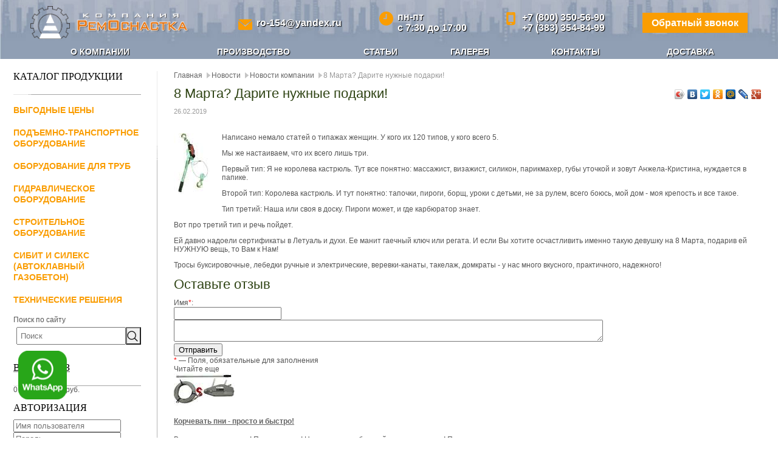

--- FILE ---
content_type: text/html; charset=utf-8
request_url: https://remosnastka.ru/news/novosti-kompanii/8-marta-darite-nuzhnye-podarki.html
body_size: 7561
content:
<!DOCTYPE html>
<html lang="ru">
	<head>
		
<link rel="stylesheet" href="https://remosnastka.ru/cache/css/27ec7b1e59fd794f99384091f32a0392.css" type="text/css" media="screen" title="prettyPhoto main stylesheet" charset="utf-8">
<meta name="robots" content="all">
<link rel="alternate" type="application/rss+xml" title="RSS" href="https://remosnastka.ru/news/rss/"><title>8 Марта? Дарите нужные подарки!</title>
<meta charset="utf-8">
<meta content="Russian" name="language">
<meta content="DIAFAN.CMS http://www.diafan.ru/" name="author">
<meta http-equiv="Content-Type" content="text/html; charset=utf-8">

<meta name="description" content="8 Марта? Дарите нужные подарки! дамам подарки лебедки домкраты"/>
<meta name="keywords" content="8 Марта? Дарите нужные подарки! тросы для машин, домкраты"/>
		<meta name="MobileOptimized" content="360">
		<meta name="viewport" content="width=device-width, initial-scale=1.0, maximum-scale=1.0, user-scalable=0">
        <link rel="apple-touch-icon" sizes="180x180" href="/apple-touch-icon.png">
        <link rel="icon" type="image/png" sizes="32x32" href="/favicon-32x32.png">
        <link rel="icon" type="image/png" sizes="16x16" href="/favicon-16x16.png">
        <link rel="manifest" href="/site.webmanifest">
        <link rel="mask-icon" href="/safari-pinned-tab.svg" color="#5bbad5">
        <meta name="msapplication-TileColor" content="#00aba9">
        <meta name="theme-color" content="#ffffff">
		<link rel="stylesheet" href="https://cdn.jsdelivr.net/gh/fancyapps/fancybox@3.5.7/dist/jquery.fancybox.min.css" />
		<link href="https://remosnastka.ru/cache/css/ae5c14db61067215b98e09e30048bd27.css" rel="stylesheet" type="text/css">
	</head>
<body>
	
			<header class="header">
				<div class="header__container">
					<div class="header__top">
						<div class="header__logo__new"><a href="https://remosnastka.ru/" title=""><img src="https://remosnastka.ru/custom/custom02_02_2017_12_47/img/header__logo__new.png" alt=""></a></div>
						<a href="mailto:ro-154@yandex.ru" class="header__link header__link--mail">ro-154@yandex.ru</a>
						<div class="header__link header__link--time">пн-пт<br/> с 7:30 до 17:00</div>
						<div class="header__phone">
							<a href="tel:+78003505690" class="header__link header__link--phone">+7 (800) 350-56-90</a>
							<a href="tel:+73833548499" class="header__link">+7 (383) 354-84-99</a>
						</div>
						<a data-fancybox="" data-src="#call" href="javascript:;" class="btn header__btn">Обратный звонок</a>
					</div>
					<nav class="header__nav"><ul><li><a href="https://remosnastka.ru/o-kompanii.html">О компании</a></li><li><a href="https://remosnastka.ru/oborudovanie/stropy.html">Производство</a></li><li><a href="https://remosnastka.ru/stati.html">Статьи</a></li><li><a href="https://remosnastka.ru/galereya-rabot.html">Галерея</a></li><li><a href="https://remosnastka.ru/kontakty.html">Контакты</a></li><li><a href="https://remosnastka.ru/dostavka.html">Доставка</a></li></ul></nav>
				</div>
			</header>
		<!--
			<header class="header">
				<div class="header__container">
					<div class="header__content">
						<div class="header__logo"><a href="https://remosnastka.ru/" title=""><img src="https://remosnastka.ru/custom/custom02_02_2017_12_47/img/header__logo.png" alt=""></a></div>
						<nav class="header__nav"><ul><li><a href="https://remosnastka.ru/o-kompanii.html">О компании</a></li><li><a href="https://remosnastka.ru/oborudovanie/stropy.html">Производство</a></li><li><a href="https://remosnastka.ru/stati.html">Статьи</a></li><li><a href="https://remosnastka.ru/galereya-rabot.html">Галерея</a></li><li><a href="https://remosnastka.ru/kontakty.html">Контакты</a></li><li><a href="https://remosnastka.ru/dostavka.html">Доставка</a></li></ul></nav>
					</div>
					<div class="header__contacts">
						<p><a href="tel:83833548499" class="header__contact header__contact_strong">(383) 354-84-99</a></p>
<p><a href="tel:83833513702" class="header__contact header__contact">(383) 351-37-02</a></p>
<p><a href="tel:83833513690" class="header__contact header__contact">(383) 351-36-90</a></p> <p>г.Новосибирск<br/>ул. Планировочная, 18/1, оф.417</p>
<p>бесплатно по РФ <a href="tel:88002008152" class="header__contact header__contact">8-800-350-56-90</a></p>
					</div>
				</div>
			</header>
-->


	<!--<div class="header wrapper">
			<div class="logo"><a href="https://remosnastka.ru/" title="Главная страница">Главная страница</a></div>
			<div class="maillink"><p><span style="background-color: #808080; color: #ff9900;" mce-data-marked="1"> <span style="background-color: #808080; color: #ff9900;" mce-data-marked="1">ro-154@yandex.ru</span></span></p></div>
			<div class="rels"><div class="icq"><p><span class="city-header-phone">г. Москва</span> <span class="header-phone">(800) 350-56-90</span></p>
</div></div>
			<div class="phone"><p><a href="tel:83833548499" class="header__contact header__contact_strong">(383) 354-84-99</a></p>
<p><a href="tel:83833513702" class="header__contact header__contact">(383) 351-37-02</a></p>
<p><a href="tel:83833513690" class="header__contact header__contact">(383) 351-36-90</a></p> <p>г.Новосибирск<br/>ул. Планировочная, 18/1, оф.417</p>
<p>бесплатно по РФ <a href="tel:88002008152" class="header__contact header__contact">8-800-350-56-90</a></p></div>
			<div class="menu"><a class="toggleMenu" href="#">Меню</a><ul class="lvl1 nav"><li><a href="https://remosnastka.ru/o-kompanii.html">О компании</a></li> <li class="firstlevel"><a href="https://remosnastka.ru/oborudovanie/stropy.html">Производство</a><ul><li class="menu_item_2 menu_active_child"><a href="https://remosnastka.ru/oborudovanie/krany-mostovye/konsolnye.html">Краны консольные</a></li><li class="menu_item_2 menu_active_child"><a href="https://remosnastka.ru/oborudovanie/podyomnoe-transportnoe-pto-gruzovoe/krany-mostovye/kran-balki-opornye.html">Кран-балки опорные</a></li><li class="menu_item_2 menu_active_child"><a href="https://remosnastka.ru/oborudovanie/krany-mostovye/kran-balki-podvesnye.html">Кран-балки подвесные</a></li></ul></li><li><a href="https://remosnastka.ru/stati.html">Статьи</a></li><li><a href="https://remosnastka.ru/galereya-rabot.html">Галерея</a></li><li><a href="https://remosnastka.ru/kontakty.html">Контакты</a></li><li><a href="https://remosnastka.ru/dostavka.html">Доставка</a></li></ul></div>
		</div>-->
	<div class="top">	
		<div class="content wrapper">
			<table cellpadding="0" cellspacing="0" width="100%"><tr>
				<td class="col_left sidebar">
					<div class="left_side">
						<div class="h3 title__manu__left">Каталог продукции</div>
						
						<div class="block _pmenu _borders left__menu__block"><ul class="menu"><li><a href="https://remosnastka.ru/">Выгодные цены</a></li><li><a href="https://remosnastka.ru/oborudovanie/podyomnoe-transportnoe-pto-gruzovoe.html">Подъемно-транспортное оборудование</a></li><li><a href="https://remosnastka.ru/oborudovanie/dlya-trub.html">Оборудование для труб</a></li><li><a href="https://remosnastka.ru/oborudovanie/gidravlicheskoe.html">Гидравлическое оборудование</a></li><li><a href="https://remosnastka.ru/oborudovanie/stroitelnoe.html">Строительное оборудование</a></li><li><a href="https://remosnastka.ru/oborudovanie/sibit.html">СИБИТ и СИЛЕКС (автоклавный газобетон)</a></li><li><a href="https://remosnastka.ru/oborudovanie/tekhnicheskie-resheniya.html">Технические решения</a></li></ul></div>
						<div class="search__yandex">
							<div>Поиск по сайту</div>
							<div class="yasearch__block_form__search_line">
	<form action="/yasearch.html/" class="header-search search_form yasearch__block_form" method="GET">
		<div class="search__wrap">
			<input type="text" class="input-group-field yasearch__block_form__query_field" name="q" placeholder="Поиск" autocomplete="off">
			<button type="submit" class="yasearch__block_form__submit"><svg viewBox="0 0 512 512" enable-background="new 0 0 512 512" width="512px" height="512px">
					<path d="M495,466.2L377.2,348.4c29.2-35.6,46.8-81.2,46.8-130.9C424,103.5,331.5,11,217.5,11C103.4,11,11,103.5,11,217.5   S103.4,424,217.5,424c49.7,0,95.2-17.5,130.8-46.7L466.1,495c8,8,20.9,8,28.9,0C503,487.1,503,474.1,495,466.2z M217.5,382.9   C126.2,382.9,52,308.7,52,217.5S126.2,52,217.5,52C308.7,52,383,126.3,383,217.5S308.7,382.9,217.5,382.9z"></path>
				</svg></button>
		</div>
		<div class="yasearch__block_form__phrase_options"></div>
	</form>
</div>





						</div>
						<div class="basket__block__page">
							<br/><a href="https://remosnastka.ru/shop/cart.html?537896"><div class="h3">ВАШ ЗАКАЗ</div></a><div class="cart_block block _pmenu _borders"><span id="show_cart" class="js_show_cart">0 товаров на 0&nbsp;руб.</span></div><br>
						</div>
						<div class="login__block__page">
							<div class="h3">Авторизация</div><div class="login"><form method="post" action="" class="login ajax">
	<input type="hidden" name="action" value="auth">
	<input type="hidden" name="module" value="registration">
	<input type="hidden" name="form_tag" value="registration_auth">
	
	<div><input type="text" name="name" placeholder="Имя пользователя" autocomplete="off"><div>
	
	<div><input type="password" name="pass" placeholder="Пароль" autocomplete="off"><div>

	<br><input type="submit" value="Войти"><br><div class="errors error" style="display:none"></div></form></div>
						</div>
						<div class="block _pmenu _borders hide__mobile__menu"><ul class="menu"><li><a href="https://remosnastka.ru/oborudovanie/podyomnoe-transportnoe-pto-gruzovoe/skladskaya-tekhnika.html">Складская техника</a></li><li class="active_child"><a href="https://remosnastka.ru/news/novosti-kompanii.html"class="active">Новости компании</a></li><li><a href="https://remosnastka.ru/tekh-informatsiya.html">Тех. информация</a></li></ul></div>
						<div class="counters"></div>
					</div>
				</td>
				<td class="col_center">
					<div class="right_side index">
						<div class="path" xmlns:v="http://rdf.data-vocabulary.org/#"><span typeof="v:Breadcrumb"><a href="https://remosnastka.ru/" rel="v:url" property="v:title">Главная</a></span><span typeof="v:Breadcrumb"><a href="https://remosnastka.ru/news.html" rel="v:url" property="v:title">Новости</a></span><span typeof="v:Breadcrumb"><a href="https://remosnastka.ru/news/novosti-kompanii.html" rel="v:url" property="v:title">Новости компании</a></span><h1>8 Марта? Дарите нужные подарки!</h1></div>
						
							<script type="text/javascript" src="//yandex.st/share/share.js" charset="utf-8"></script>
							<div class="yashare-auto-init" data-yashareL10n="ru" data-yashareType="icon" data-yashareQuickServices="yaru,vkontakte,facebook,twitter,odnoklassniki,moimir,lj,friendfeed,moikrug,gplus" style="float:right;margin:10px 0 0 0;"></div>
						
						<h2>8 Марта? Дарите нужные подарки!</h2>
						
						<div class="news news_id"><div class="news_date">26.02.2019</div><div class="news_all_img"><a href="https://remosnastka.ru/userfiles/news/large_news/5267_8-marta-darite-nuzhnye-podar.jpg" rel="prettyPhoto[gallery81news]"><img src="/userfiles/news/medium/5267_8-marta-darite-nuzhnye-podar.jpg" width="59" height="100" alt="дарите даме лебедку" title="купить лебедку"></a></div><div class="news_text"><p>Написано немало статей о типажах женщин. У кого их 120 типов, у кого всего 5.</p>
<p>Мы же настаиваем, что их всего лишь три.&nbsp;</p>
<p>Первый тип: Я не королева кастрюль. Тут все понятно: массажист, визажист, силикон, парикмахер, губы уточкой и зовут Анжела-Кристина, нуждается в папике.</p>
<p>Второй тип: Королева кастрюль. И тут понятно: тапочки, пироги, борщ, уроки с детьми, не за рулем, всего боюсь, мой дом - моя крепость и все такое.</p>
<p>Тип третий: Наша или своя в доску. Пироги может, и где карбюратор знает.</p>
<p>Вот про третий тип и речь пойдет.</p>
<p>Ей давно надоели сертификаты в Летуаль и духи. Ее манит гаечный ключ или регата. И если Вы хотите осчастливить именно такую девушку на 8 Марта, подарив ей НУЖНУЮ вещь, то Вам к Нам!</p>
<p>Тросы буксировочные, лебедки ручные и электрические, веревки-канаты, такелаж, домкраты - у нас много вкусного, практичного, надежного!</p>
<p></p></div><div class="comments" style="display:none"><h2>Комментарии</h2></div>
<form method="POST" action="" id="comments" class="ajax" enctype="multipart/form-data">
<input type="hidden" name="module" value="comments">
<input type="hidden" name="action" value="add">
<input type="hidden" name="form_tag" value="comments0">
<input type="hidden" name="parent_id" value="0">
<input type="hidden" name="element_id" value="81">
<input type="hidden" name="module_name" value="news">
<input type="hidden" name="element_type" value="element">
<input type="hidden" name="tmpcode" value="ef8446f35513a8d6aa2308357a268a7e"><h2>Оставьте отзыв</h2><div class="comments_form_param1"><div class="infofield">Имя<span style="color:red;">*</span>:</div>
				<input type="text" name="p1" value=""></div><div class="errors error_p1" style="display:none"></div><textarea name="comment" class="inptextarea"></textarea><div class="errors error" style="display:none"></div><br><div style="display:none"><input name="custom_email" value="1" type="checkbox" ></div><input type="submit" value="Отправить" class="button solid"><div class="required_field"><span style="color:red;">*</span> — Поля, обязательные для заполнения</div></form><div class="block_header">Читайте еще</div><div class="news_block_rel"><div class="news block"><div class="news_img"><a href="https://remosnastka.ru/news/novosti-kompanii/korchevat-pni---prosto-i-bystro.html"><img src="/userfiles/news/medium/4057_korchevat-pni---prosto-i-bys.jpg" width="100" height="53" alt="корчевать пни с помощью МТМ" title="купить МТМ дешево" class="block-row-img"></a> </div><div class="block-text"><h4><a href="https://remosnastka.ru/news/novosti-kompanii/korchevat-pni---prosto-i-bystro.html" class="black">Корчевать пни - просто и быстро!</a></h4><div class="news_anons"><p>Вам достался участок! Поздравляем! Начинаем его обустройство с расчистки! Первым делом - нужно выкорчевать пни.</p></div><div class="news_date date">19.02.2018</div></div></div><div class="news block"><div class="news_img"><a href="https://remosnastka.ru/news/novosti-kompanii/postupil-v-prodazhu-analog-stareyshey-lebedki-utm-.html"><img src="/userfiles/news/medium/4041_postupil-v-prodazhu-analog-s.jpg" width="83" height="100" alt="лебедка ЛЧ-1" title="лебедка ручная ЛЧ-1" class="block-row-img"></a> </div><div class="block-text"><h4><a href="https://remosnastka.ru/news/novosti-kompanii/postupil-v-prodazhu-analog-stareyshey-lebedki-utm-.html" class="black">Поступил в продажу аналог старейшей лебедки УТМ-0,8</a></h4><div class="news_anons"><p>Давно уже нет в производстве лебедки УТМ-0,8, столь любимой многими монтажниками и строителями.</p></div><div class="news_date date">14.02.2018</div></div></div><div class="news block"><div class="news_img"><a href="https://remosnastka.ru/news/novosti-kompanii/telezhka-dlya-perevozki-lebedki.html"><img src="/userfiles/news/medium/4040_telezhka-dlya-perevozki-lebe.png" width="100" height="86" alt="тележка для лебедки" title="купить тележку для лебедки ТЛ-1Т" class="block-row-img"></a> </div><div class="block-text"><h4><a href="https://remosnastka.ru/news/novosti-kompanii/telezhka-dlya-perevozki-lebedki.html" class="black">Тележка для перевозки лебедки!</a></h4><div class="news_anons"><p>На производстве и в строительстве часто нужны ручные лебедки с большой длиной каната. Как правило, эти лебедки не являются маневренными&nbsp; и имеют большой собственный вес. А если Вам нужно регулярно перемещать ее с места на место, то это создает определенные неудобства.</p></div><div class="news_date date">13.02.2018</div></div></div></div><div class="previous_next_links"><div class="previous_link"><a href="https://remosnastka.ru/news/novosti-kompanii/tseny-na-sibit-s-04-marta-2019-goda.html">&larr; Цены на сибит с 04 марта 2019 года</a></div><div class="next_link"><a href="https://remosnastka.ru/news/novosti-kompanii/professionalnaya-seriya-r-tech-nadezhnost-i-dolgiy.html">Профессиональная серия R-Tech. Надежность и долгий срок службы &rarr;</a></div></div><div class="show_all"><a href="https://remosnastka.ru/news/novosti-kompanii.html">Вернуться к списку</a></div></div>

					</div>
				</td>
			</tr></table>
		</div>
	</div>
	
	
	<div class="footer">
		<div class="footer-inner">
			<div class="copy"><h3>&copy; ООО Компания &laquo;Ремоснастка&raquo;</h3></div>
			<div class="foot-menu">
				<ul class="menu"><ul><li><a href="https://remosnastka.ru/o-kompanii.html">О компании</a></li><li><a href="https://remosnastka.ru/oborudovanie/stropy.html">Производство</a></li><li><a href="https://remosnastka.ru/stati.html">Статьи</a></li><li><a href="https://remosnastka.ru/galereya-rabot.html">Галерея</a></li><li><a href="https://remosnastka.ru/kontakty.html">Контакты</a></li><li><a href="https://remosnastka.ru/dostavka.html">Доставка</a></li></ul></ul>
			</div>
			<div class="foot-menu-second">
				<ul class="menu"><ul><li><a href="https://remosnastka.ru/oborudovanie/podyomnoe-transportnoe-pto-gruzovoe.html">Подъемно-транспортное оборудование</a></li><li><a href="https://remosnastka.ru/oborudovanie/stroitelnoe.html">Строительное оборудование</a></li><li><a href="https://remosnastka.ru/oborudovanie/gidravlicheskoe.html">Гидравлика</a></li></ul></ul>
			</div>
			<br class="clear" />
			<div class="filialy"><table style="background-color: #bfbabd; width: 100%;" border="0" cellpadding="5">
<tbody>
<tr>
<td style="text-align: left;"><strong>Главный офис:</strong></td>
<td style="text-align: left;"><strong>Филиал в Москве:</strong></td>
</tr>
<tr>
<td style="text-align: left;" valign="top">630032, г. <strong>Новосибирск</strong>, ул. Планировочная, 18/1, оф. 417<br>E-Mail:&nbsp;ro-154@yandex.ru<br>Тел. (383) 354-84-99, 351-37-02, 351-36-90</td>
<td style="text-align: left;" valign="top">115408, г. <strong>Москва</strong>, ул. Алма-Атинская 8 корп. 1 оф. 300<br>Тел/факс: (800) 350-56-90 (бесплатно по России)</td>
</tr>
</tbody>
</table></div>
			<div class="d-copy"></div>
		</div>
	</div>

	<div class="widget__icons">
		<a href="https://wa.me/79529348594" target="_blank"> <img src="/custom/custom02_02_2017_12_47/images/wa.png" width="80" height="80" alt="РемОснастка - whatsapp" title="РемОснастка - whatsapp"> </a>
	</div>

	<a href="#" class="btn-top" title="Наверх"></a>
	
	<div id="call" class="feedback_form modal"><h3 class="modal__title">Перезвоните мне</h3><form method="POST" enctype="multipart/form-data" action="" class="form ajax">
	<input type="hidden" name="module" value="feedback">
	<input type="hidden" name="action" value="add">
	<input type="hidden" name="form_tag" value="feedback604f4ac455ab171f0dd0677b37b8cd75">
	<input type="hidden" name="site_id" value="69">
	<input type="hidden" name="tmpcode" value="65658fde58ab3c2b6e5132a39fae7cb9">
					<input type="text" name="p11" value="" class="form__input" placeholder="Ваше имя*" required>
					<input type="tel" name="p12" value="" class="form__input" placeholder="Ваш телефон*" required><input name="p13" id="feedback_p13" value="1" type="checkbox" class="form__checkbox"><label for="feedback_p13" class="form__label">Я не робот*</label><div style="display:none"><input name="custom_email" value="1" type="checkbox" > Я не робот</div><button type="submit" class="btn form__btn">Отправить</button></form><div class="errors error" style="display:none"></div></div>
	
	
<!--[if lt IE 9]><script src="//yandex.st/jquery/1.10.2/jquery.min.js"></script><![endif]-->
<!--[if gte IE 9]><!-->
<script type="text/javascript" src="//yandex.st/jquery/2.0.3/jquery.min.js" charset="UTF-8"><</script><!--<![endif]-->

<script type="text/javascript" src="//yandex.st/jquery/form/3.14/jquery.form.min.js" charset="UTF-8"></script>
<script type="text/javascript" src="//yandex.st/jquery-ui/1.10.3/jquery-ui.min.js" charset="UTF-8"></script>
<script type="text/javascript" src="https://remosnastka.ru/js/timepicker.js" charset="UTF-8"></script>
<script type="text/javascript" src="https://remosnastka.ru/js/jquery.scrollTo.min.js" charset="UTF-8"></script>
<script type="text/javascript" src="https://remosnastka.ru/js/jquery.maskedinput.js" charset="UTF-8"></script>
<script type="text/javascript"  src="https://remosnastka.ru/js/jquery.touchSwipe.min.js" charset="UTF-8"></script>
<script src="https://remosnastka.ru/cache/js/954b9e25a4582f9c6c417a70d129d856.js"></script><script type="text/javascript" src="https://remosnastka.ru/cache/js/043a8a4c23b28738d8b900ed399a6d07.js" charset="UTF-8"></script>
	<script asyncsrc="https://remosnastka.ru/cache/js/0846bf50b9025e3daea4724b86beed1f.js" type="text/javascript" charset="UTF-8"></script>
		<script type="text/javascript" asyncsrc="https://remosnastka.ru/cache/js/6bb2466e7d63f2f28f649d0d37000275.js"></script>
		<script type="text/javascript" asyncsrc="https://remosnastka.ru/cache/js/31985755eec98bb8b8009afe81da149a.js"></script>
		<script type="text/javascript" asyncsrc="https://remosnastka.ru/cache/js/6f3a0662840c7b2ac45c939be7fc95c3.js"></script>
	<script asyncsrc="https://remosnastka.ru/js/main.js" type="text/javascript"></script>
	<script asyncsrc="https://remosnastka.ru/custom/custom02_02_2017_12_47/js/menudrop.js" type="text/javascript"></script>
	<script src="https://cdn.jsdelivr.net/gh/fancyapps/fancybox@3.5.7/dist/jquery.fancybox.min.js" async></script>
	

<script async>

  var _gaq = _gaq || [];
  _gaq.push(['_setAccount', 'UA-24468782-9']);
  _gaq.push(['_trackPageview']);

  (function() {
    var ga = document.createElement('script'); ga.type = 'text/javascript'; ga.async = true;
    ga.src = ('https:' == document.location.protocol ? 'https://ssl' : 'http://www') + '.google-analytics.com/ga.js';
    var s = document.getElementsByTagName('script')[0]; s.parentNode.insertBefore(ga, s);
  })();

</script>

<script async>
(function (d, w, c) {
    (w[c] = w[c] || []).push(function() {
        try {
            w.yaCounter18814186 = new Ya.Metrika({id:18814186,
                    webvisor:true,
                    clickmap:true,
                    trackLinks:true,
                    accurateTrackBounce:true});
        } catch(e) { }
    });

    var n = d.getElementsByTagName("script")[0],
        s = d.createElement("script"),
        f = function () { n.parentNode.insertBefore(s, n); };
    s.type = "text/javascript";
    s.async = true;
    s.src = (d.location.protocol == "https:" ? "https:" : "http:") + "//mc.yandex.ru/metrika/watch.js";

    if (w.opera == "[object Opera]") {
        d.addEventListener("DOMContentLoaded", f, false);
    } else { f(); }
})(document, window, "yandex_metrika_callbacks");
</script>
<noscript><div><img src="//mc.yandex.ru/watch/18814186" style="position:absolute; left:-9999px;" alt="" /></div></noscript>



<!--
<script async>
(function(){ var widget_id = '44103';
var s = document.createElement('script'); s.type = 'text/javascript'; s.async = true; s.src = '//code.jivosite.com/script/widget/'+widget_id; var ss = document.getElementsByTagName('script')[0]; ss.parentNode.insertBefore(s, ss);})();</script>
-->
<script src="//code-ya.jivosite.com/widget/sALGDjGAY4" async></script>

</body>
</html>


--- FILE ---
content_type: text/css
request_url: https://remosnastka.ru/cache/css/ae5c14db61067215b98e09e30048bd27.css
body_size: 10372
content:
@import url("/custom/custom02_02_2017_12_47/css/fonts/font.css") ;
.diafan_errors{border:1px solid #c05f5f;padding:7px 7px 7px 30px;color:#c05f5f;background:url("/adm/img/error.gif") no-repeat 8px 10px #f7eded;margin:0 8% 10px;width:80%}.diafan_errors td.calls{cursor:pointer}.diafan_errors td.calls div{padding:10px 15px;display:none}.diafan_errors td.file{vertical-align:top;white-space:nowrap}.diafan_errors table{width:100%}.diafan_errors table tr:hover{background-color:#f0e6e6}.diafan_div_error_overlay{position:absolute;z-index:8;background:#ccc;opacity:0.8;top:0;left:0;width:100%;height:100%}.diafan_div_error{position:absolute;width:70%;z-index:9;border:1px solid #ccc;background:#fff;border-radius:5px 5px 5px 5px;box-shadow:1px 1px 3px rgba(0, 0, 0, 0.17);padding:5px 5px 5px 8px;top:0;left:0}.ui-helper-hidden{display:none}.ui-helper-hidden-accessible{position:absolute !important;clip:rect(1px 1px 1px 1px);clip:rect(1px,1px,1px,1px)}.ui-helper-reset{margin:0;padding:0;border:0;outline:0;line-height:1.3;text-decoration:none;font-size:100%;list-style:none}.ui-helper-clearfix:before,.ui-helper-clearfix:after{content:"";display:table}.ui-helper-clearfix:after{clear:both}.ui-helper-clearfix{zoom:1}.ui-helper-zfix{width:100%;height:100%;top:0;left:0;position:absolute;opacity:0;filter:Alpha(Opacity=0)}.ui-state-disabled{cursor:default !important}.ui-icon{display:block;text-indent:-99999px;overflow:hidden;background-repeat:no-repeat}.ui-widget-overlay{position:absolute;top:0;left:0;width:100%;height:100%}.ui-widget{font-family:Trebuchet MS,Verdana,sans-serif;font-size:13px}.ui-widget .ui-widget{font-size:1em}.ui-widget input,.ui-widget select,.ui-widget textarea,.ui-widget button{font-family:Trebuchet MS,Verdana,sans-serif;font-size:1em}.ui-widget-content{border:0px solid #aaaaaa;color:#222222}#ui-timepicker-div-filed_created .ui-widget-content{border:1px solid #aaaaaa}.ui_tpicker_hour div,.ui_tpicker_minute div{border:1px solid #aaaaaa}.ui-widget-content a{color:#222222}.ui-widget-header{border-bottom:1px solid #a7a7a7;background:#ffffff url("/css/custom-theme/images/ui-bg_flat_75_ffffff_40x100.png") 50% 50% repeat-x;color:#424242;font-weight:bold}.ui-widget-header a{color:#424242}.ui-state-default,.ui-widget-content .ui-state-default,.ui-widget-header .ui-state-default{border:1px solid #d5d5d5 !important;background:#ececec url("/css/custom-theme/images/ui-bg_inset-hard_75_ececec_1x100.png") 50% 50% repeat-x;font-weight:normal;color:#24288d}.ui-state-default a,.ui-state-default a:link,.ui-state-default a:visited{color:#24288d;text-decoration:none}.ui-state-hover,.ui-widget-content .ui-state-hover,.ui-widget-header .ui-state-hover,.ui-state-focus,.ui-widget-content .ui-state-focus,.ui-widget-header .ui-state-focus{border:1px solid #d5d5d5;background:#ececec url("/css/custom-theme/images/ui-bg_inset-hard_75_ececec_1x100.png") 50% 50% repeat-x;font-weight:normal;color:#24288d}.ui-state-hover a,.ui-state-hover a:hover{color:#24288d;text-decoration:none}.ui-state-active,.ui-widget-content .ui-state-active,.ui-widget-header .ui-state-active{border:1px solid #a7a7a7;background:#dedede url("/css/custom-theme/images/ui-bg_inset-hard_65_dedede_1x100.png") 50% 50% repeat-x;font-weight:normal;color:#424242}.ui-state-active a,.ui-state-active a:link,.ui-state-active a:visited{color:#424242;text-decoration:none}.ui-widget :active{outline:none}.ui-state-highlight,.ui-widget-content .ui-state-highlight,.ui-widget-header .ui-state-highlight{border:1px solid #5da333;background:#edf4e8 url("/css/custom-theme/images/ui-bg_flat_55_edf4e8_40x100.png") 50% 50% repeat-x;color:#5da333}.ui-state-highlight a,.ui-widget-content .ui-state-highlight a,.ui-widget-header .ui-state-highlight a{color:#5da333}.ui-state-error,.ui-widget-content .ui-state-error,.ui-widget-header .ui-state-error{border:1px solid #c05f5f;background:#f7eded url("/css/custom-theme/images/ui-bg_flat_95_f7eded_40x100.png") 50% 50% repeat-x;color:#c05f5f}.ui-state-error a,.ui-widget-content .ui-state-error a,.ui-widget-header .ui-state-error a{color:#c05f5f}.ui-state-error-text,.ui-widget-content .ui-state-error-text,.ui-widget-header .ui-state-error-text{color:#c05f5f}.ui-priority-primary,.ui-widget-content .ui-priority-primary,.ui-widget-header .ui-priority-primary{font-weight:bold}.ui-priority-secondary,.ui-widget-content .ui-priority-secondary,.ui-widget-header .ui-priority-secondary{opacity:.7;filter:Alpha(Opacity=70);font-weight:normal}.ui-state-disabled,.ui-widget-content .ui-state-disabled,.ui-widget-header .ui-state-disabled{opacity:.35;filter:Alpha(Opacity=35);background-image:none}.ui-icon{width:16px;height:16px;background-image:url("/css/custom-theme/images/ui-icons_222222_256x240.png")}.ui-widget-content .ui-icon{background-image:url("/css/custom-theme/images/ui-icons_222222_256x240.png")}.ui-widget-header .ui-icon{background-image:url("/css/custom-theme/images/ui-icons_222222_256x240.png")}.ui-state-default .ui-icon{background-image:url("/css/custom-theme/images/ui-icons_888888_256x240.png")}.ui-state-hover .ui-icon,.ui-state-focus .ui-icon{background-image:url("/css/custom-theme/images/ui-icons_454545_256x240.png")}.ui-state-active .ui-icon{background-image:url("/css/custom-theme/images/ui-icons_454545_256x240.png")}.ui-state-highlight .ui-icon{background-image:url("/css/custom-theme/images/ui-icons_5da333_256x240.png")}.ui-state-error .ui-icon,.ui-state-error-text .ui-icon{background-image:url("/css/custom-theme/images/ui-icons_c05f5f_256x240.png")}.ui-icon-carat-1-n{background-position:0 0}.ui-icon-carat-1-ne{background-position:-16px 0}.ui-icon-carat-1-e{background-position:-32px 0}.ui-icon-carat-1-se{background-position:-48px 0}.ui-icon-carat-1-s{background-position:-64px 0}.ui-icon-carat-1-sw{background-position:-80px 0}.ui-icon-carat-1-w{background-position:-96px 0}.ui-icon-carat-1-nw{background-position:-112px 0}.ui-icon-carat-2-n-s{background-position:-128px 0}.ui-icon-carat-2-e-w{background-position:-144px 0}.ui-icon-triangle-1-n{background-position:0 -16px}.ui-icon-triangle-1-ne{background-position:-16px -16px}.ui-icon-triangle-1-e{background-position:-32px -16px}.ui-icon-triangle-1-se{background-position:-48px -16px}.ui-icon-triangle-1-s{background-position:-64px -16px}.ui-icon-triangle-1-sw{background-position:-80px -16px}.ui-icon-triangle-1-w{background-position:-96px -16px}.ui-icon-triangle-1-nw{background-position:-112px -16px}.ui-icon-triangle-2-n-s{background-position:-128px -16px}.ui-icon-triangle-2-e-w{background-position:-144px -16px}.ui-icon-arrow-1-n{background-position:0 -32px}.ui-icon-arrow-1-ne{background-position:-16px -32px}.ui-icon-arrow-1-e{background-position:-32px -32px}.ui-icon-arrow-1-se{background-position:-48px -32px}.ui-icon-arrow-1-s{background-position:-64px -32px}.ui-icon-arrow-1-sw{background-position:-80px -32px}.ui-icon-arrow-1-w{background-position:-96px -32px}.ui-icon-arrow-1-nw{background-position:-112px -32px}.ui-icon-arrow-2-n-s{background-position:-128px -32px}.ui-icon-arrow-2-ne-sw{background-position:-144px -32px}.ui-icon-arrow-2-e-w{background-position:-160px -32px}.ui-icon-arrow-2-se-nw{background-position:-176px -32px}.ui-icon-arrowstop-1-n{background-position:-192px -32px}.ui-icon-arrowstop-1-e{background-position:-208px -32px}.ui-icon-arrowstop-1-s{background-position:-224px -32px}.ui-icon-arrowstop-1-w{background-position:-240px -32px}.ui-icon-arrowthick-1-n{background-position:0 -48px}.ui-icon-arrowthick-1-ne{background-position:-16px -48px}.ui-icon-arrowthick-1-e{background-position:-32px -48px}.ui-icon-arrowthick-1-se{background-position:-48px -48px}.ui-icon-arrowthick-1-s{background-position:-64px -48px}.ui-icon-arrowthick-1-sw{background-position:-80px -48px}.ui-icon-arrowthick-1-w{background-position:-96px -48px}.ui-icon-arrowthick-1-nw{background-position:-112px -48px}.ui-icon-arrowthick-2-n-s{background-position:-128px -48px}.ui-icon-arrowthick-2-ne-sw{background-position:-144px -48px}.ui-icon-arrowthick-2-e-w{background-position:-160px -48px}.ui-icon-arrowthick-2-se-nw{background-position:-176px -48px}.ui-icon-arrowthickstop-1-n{background-position:-192px -48px}.ui-icon-arrowthickstop-1-e{background-position:-208px -48px}.ui-icon-arrowthickstop-1-s{background-position:-224px -48px}.ui-icon-arrowthickstop-1-w{background-position:-240px -48px}.ui-icon-arrowreturnthick-1-w{background-position:0 -64px}.ui-icon-arrowreturnthick-1-n{background-position:-16px -64px}.ui-icon-arrowreturnthick-1-e{background-position:-32px -64px}.ui-icon-arrowreturnthick-1-s{background-position:-48px -64px}.ui-icon-arrowreturn-1-w{background-position:-64px -64px}.ui-icon-arrowreturn-1-n{background-position:-80px -64px}.ui-icon-arrowreturn-1-e{background-position:-96px -64px}.ui-icon-arrowreturn-1-s{background-position:-112px -64px}.ui-icon-arrowrefresh-1-w{background-position:-128px -64px}.ui-icon-arrowrefresh-1-n{background-position:-144px -64px}.ui-icon-arrowrefresh-1-e{background-position:-160px -64px}.ui-icon-arrowrefresh-1-s{background-position:-176px -64px}.ui-icon-arrow-4{background-position:0 -80px}.ui-icon-arrow-4-diag{background-position:-16px -80px}.ui-icon-extlink{background-position:-32px -80px}.ui-icon-newwin{background-position:-48px -80px}.ui-icon-refresh{background-position:-64px -80px}.ui-icon-shuffle{background-position:-80px -80px}.ui-icon-transfer-e-w{background-position:-96px -80px}.ui-icon-transferthick-e-w{background-position:-112px -80px}.ui-icon-folder-collapsed{background-position:0 -96px}.ui-icon-folder-open{background-position:-16px -96px}.ui-icon-document{background-position:-32px -96px}.ui-icon-document-b{background-position:-48px -96px}.ui-icon-note{background-position:-64px -96px}.ui-icon-mail-closed{background-position:-80px -96px}.ui-icon-mail-open{background-position:-96px -96px}.ui-icon-suitcase{background-position:-112px -96px}.ui-icon-comment{background-position:-128px -96px}.ui-icon-person{background-position:-144px -96px}.ui-icon-print{background-position:-160px -96px}.ui-icon-trash{background-position:-176px -96px}.ui-icon-locked{background-position:-192px -96px}.ui-icon-unlocked{background-position:-208px -96px}.ui-icon-bookmark{background-position:-224px -96px}.ui-icon-tag{background-position:-240px -96px}.ui-icon-home{background-position:0 -112px}.ui-icon-flag{background-position:-16px -112px}.ui-icon-calendar{background-position:-32px -112px}.ui-icon-cart{background-position:-48px -112px}.ui-icon-pencil{background-position:-64px -112px}.ui-icon-clock{background-position:-80px -112px}.ui-icon-disk{background-position:-96px -112px}.ui-icon-calculator{background-position:-112px -112px}.ui-icon-zoomin{background-position:-128px -112px}.ui-icon-zoomout{background-position:-144px -112px}.ui-icon-search{background-position:-160px -112px}.ui-icon-wrench{background-position:-176px -112px}.ui-icon-gear{background-position:-192px -112px}.ui-icon-heart{background-position:-208px -112px}.ui-icon-star{background-position:-224px -112px}.ui-icon-link{background-position:-240px -112px}.ui-icon-cancel{background-position:0 -128px}.ui-icon-plus{background-position:-16px -128px}.ui-icon-plusthick{background-position:-32px -128px}.ui-icon-minus{background-position:-48px -128px}.ui-icon-minusthick{background-position:-64px -128px}.ui-icon-close{background-position:-80px -128px}.ui-icon-closethick{background-position:-96px -128px}.ui-icon-key{background-position:-112px -128px}.ui-icon-lightbulb{background-position:-128px -128px}.ui-icon-scissors{background-position:-144px -128px}.ui-icon-clipboard{background-position:-160px -128px}.ui-icon-copy{background-position:-176px -128px}.ui-icon-contact{background-position:-192px -128px}.ui-icon-image{background-position:-208px -128px}.ui-icon-video{background-position:-224px -128px}.ui-icon-script{background-position:-240px -128px}.ui-icon-alert{background-position:0 -144px}.ui-icon-info{background-position:-16px -144px}.ui-icon-notice{background-position:-32px -144px}.ui-icon-help{background-position:-48px -144px}.ui-icon-check{background-position:-64px -144px}.ui-icon-bullet{background-position:-80px -144px}.ui-icon-radio-off{background-position:-96px -144px}.ui-icon-radio-on{background-position:-112px -144px}.ui-icon-pin-w{background-position:-128px -144px}.ui-icon-pin-s{background-position:-144px -144px}.ui-icon-play{background-position:0 -160px}.ui-icon-pause{background-position:-16px -160px}.ui-icon-seek-next{background-position:-32px -160px}.ui-icon-seek-prev{background-position:-48px -160px}.ui-icon-seek-end{background-position:-64px -160px}.ui-icon-seek-start{background-position:-80px -160px}.ui-icon-seek-first{background-position:-80px -160px}.ui-icon-stop{background-position:-96px -160px}.ui-icon-eject{background-position:-112px -160px}.ui-icon-volume-off{background-position:-128px -160px}.ui-icon-volume-on{background-position:-144px -160px}.ui-icon-power{background-position:0 -176px}.ui-icon-signal-diag{background-position:-16px -176px}.ui-icon-signal{background-position:-32px -176px}.ui-icon-battery-0{background-position:-48px -176px}.ui-icon-battery-1{background-position:-64px -176px}.ui-icon-battery-2{background-position:-80px -176px}.ui-icon-battery-3{background-position:-96px -176px}.ui-icon-circle-plus{background-position:0 -192px}.ui-icon-circle-minus{background-position:-16px -192px}.ui-icon-circle-close{background-position:-32px -192px}.ui-icon-circle-triangle-e{background-position:-48px -192px}.ui-icon-circle-triangle-s{background-position:-64px -192px}.ui-icon-circle-triangle-w{background-position:-80px -192px}.ui-icon-circle-triangle-n{background-position:-96px -192px}.ui-icon-circle-arrow-e{background-position:-112px -192px}.ui-icon-circle-arrow-s{background-position:-128px -192px}.ui-icon-circle-arrow-w{background-position:-144px -192px}.ui-icon-circle-arrow-n{background-position:-160px -192px}.ui-icon-circle-zoomin{background-position:-176px -192px}.ui-icon-circle-zoomout{background-position:-192px -192px}.ui-icon-circle-check{background-position:-208px -192px}.ui-icon-circlesmall-plus{background-position:0 -208px}.ui-icon-circlesmall-minus{background-position:-16px -208px}.ui-icon-circlesmall-close{background-position:-32px -208px}.ui-icon-squaresmall-plus{background-position:-48px -208px}.ui-icon-squaresmall-minus{background-position:-64px -208px}.ui-icon-squaresmall-close{background-position:-80px -208px}.ui-icon-grip-dotted-vertical{background-position:0 -224px}.ui-icon-grip-dotted-horizontal{background-position:-16px -224px}.ui-icon-grip-solid-vertical{background-position:-32px -224px}.ui-icon-grip-solid-horizontal{background-position:-48px -224px}.ui-icon-gripsmall-diagonal-se{background-position:-64px -224px}.ui-icon-grip-diagonal-se{background-position:-80px -224px}.ui-corner-all,.ui-corner-top,.ui-corner-left,.ui-corner-tl{-moz-border-radius-topleft:0px;-webkit-border-top-left-radius:0px;-khtml-border-top-left-radius:0px;border-top-left-radius:0px}.ui-corner-all,.ui-corner-top,.ui-corner-right,.ui-corner-tr{-moz-border-radius-topright:0px;-webkit-border-top-right-radius:0px;-khtml-border-top-right-radius:0px;border-top-right-radius:0px}.ui-corner-all,.ui-corner-bottom,.ui-corner-left,.ui-corner-bl{-moz-border-radius-bottomleft:0px;-webkit-border-bottom-left-radius:0px;-khtml-border-bottom-left-radius:0px;border-bottom-left-radius:0px}.ui-corner-all,.ui-corner-bottom,.ui-corner-right,.ui-corner-br{-moz-border-radius-bottomright:0px;-webkit-border-bottom-right-radius:0px;-khtml-border-bottom-right-radius:0px;border-bottom-right-radius:0px}.ui-widget-overlay{background:#aaaaaa url("/css/custom-theme/images/ui-bg_flat_0_aaaaaa_40x100.png") 50% 50% repeat-x;opacity:.30;filter:Alpha(Opacity=30)}.ui-widget-shadow{margin:-8px 0 0 -8px;padding:8px;background:#aaaaaa url("/css/custom-theme/images/ui-bg_flat_0_aaaaaa_40x100.png") 50% 50% repeat-x;opacity:.30;filter:Alpha(Opacity=30);-moz-border-radius:8px;-khtml-border-radius:8px;-webkit-border-radius:8px;border-radius:8px}.ui-tabs{position:relative;padding:.2em;zoom:1}.ui-tabs .ui-tabs-nav{margin:0}.ui-tabs .ui-tabs-nav li{list-style:none;float:left;position:relative;top:1px;margin:0px 5px 5px 5px;padding:0;white-space:nowrap}.ui-tabs .ui-tabs-nav li a{float:left;padding:.5em 1em;text-decoration:none}.ui-tabs .ui-tabs-nav li.ui-tabs-selected{margin-bottom:0;padding-bottom:1px}.ui-tabs .ui-tabs-nav li.ui-tabs-selected a,.ui-tabs .ui-tabs-nav li.ui-state-disabled a,.ui-tabs .ui-tabs-nav li.ui-state-processing a{cursor:text}.ui-tabs .ui-tabs-nav li a,.ui-tabs.ui-tabs-collapsible .ui-tabs-nav li.ui-tabs-selected a{cursor:pointer}.ui-tabs .ui-tabs-panel{display:block;border-width:0;padding:1em 1.4em;background:none}.ui-tabs .ui-tabs-hide{display:none !important}.ui-datepicker{width:17em;padding:.2em .2em 0;display:none;border:1px solid #aaaaaa;background:#ffffff url("/css/custom-theme/images/ui-bg_flat_75_ffffff_40x100.png") 50% 50% repeat-x;z-index:3 !important}.ui-datepicker .ui-datepicker-header{position:relative;padding:.2em 0;border:1px solid #aaaaaa}.ui-datepicker .ui-datepicker-prev,.ui-datepicker .ui-datepicker-next{position:absolute;top:2px;width:1.8em;height:1.8em}.ui-datepicker .ui-datepicker-prev-hover,.ui-datepicker .ui-datepicker-next-hover{top:1px}.ui-datepicker .ui-datepicker-prev{left:2px}.ui-datepicker .ui-datepicker-next{right:2px}.ui-datepicker .ui-datepicker-prev-hover{left:1px}.ui-datepicker .ui-datepicker-next-hover{right:1px}.ui-datepicker .ui-datepicker-prev span,.ui-datepicker .ui-datepicker-next span{display:block;position:absolute;left:50%;margin-left:-8px;top:50%;margin-top:-8px}.ui-datepicker .ui-datepicker-title{margin:0 2.3em;line-height:1.8em;text-align:center}.ui-datepicker .ui-datepicker-title select{font-size:1em;margin:1px 0}.ui-datepicker select.ui-datepicker-month-year{width:100%}.ui-datepicker select.ui-datepicker-month,.ui-datepicker select.ui-datepicker-year{width:49%}.ui-datepicker table{width:100%;font-size:.9em;border-collapse:collapse;margin:0 0 .4em}.ui-datepicker th{padding:.7em .3em;text-align:center;font-weight:bold;border:0}.ui-datepicker td{border:0;padding:1px}.ui-datepicker td span,.ui-datepicker td a{display:block;padding:.2em;text-align:right;text-decoration:none}.ui-datepicker .ui-datepicker-buttonpane{background-image:none;margin:.7em 0 0 0;padding:0 .2em;border-left:0;border-right:0;border-bottom:0}.ui-datepicker .ui-datepicker-buttonpane button{float:right;margin:.5em .2em .4em;cursor:pointer;padding:.2em .6em .3em .6em;width:auto;overflow:visible}.ui-datepicker .ui-datepicker-buttonpane button.ui-datepicker-current{float:left}.ui-datepicker.ui-datepicker-multi{width:auto}.ui-datepicker-multi .ui-datepicker-group{float:left}.ui-datepicker-multi .ui-datepicker-group table{width:95%;margin:0 auto .4em}.ui-datepicker-multi-2 .ui-datepicker-group{width:50%}.ui-datepicker-multi-3 .ui-datepicker-group{width:33.3%}.ui-datepicker-multi-4 .ui-datepicker-group{width:25%}.ui-datepicker-multi .ui-datepicker-group-last .ui-datepicker-header{border-left-width:0}.ui-datepicker-multi .ui-datepicker-group-middle .ui-datepicker-header{border-left-width:0}.ui-datepicker-multi .ui-datepicker-buttonpane{clear:left}.ui-datepicker-row-break{clear:both;width:100%;font-size:0em}.ui-datepicker-rtl{direction:rtl}.ui-datepicker-rtl .ui-datepicker-prev{right:2px;left:auto}.ui-datepicker-rtl .ui-datepicker-next{left:2px;right:auto}.ui-datepicker-rtl .ui-datepicker-prev:hover{right:1px;left:auto}.ui-datepicker-rtl .ui-datepicker-next:hover{left:1px;right:auto}.ui-datepicker-rtl .ui-datepicker-buttonpane{clear:right}.ui-datepicker-rtl .ui-datepicker-buttonpane button{float:left}.ui-datepicker-rtl .ui-datepicker-buttonpane button.ui-datepicker-current{float:right}.ui-datepicker-rtl .ui-datepicker-group{float:right}.ui-datepicker-rtl .ui-datepicker-group-last .ui-datepicker-header{border-right-width:0;border-left-width:1px}.ui-datepicker-rtl .ui-datepicker-group-middle .ui-datepicker-header{border-right-width:0;border-left-width:1px}.ui-datepicker-cover{display:none;display:block;position:absolute;z-index:-1;filter:mask();top:-4px;left:-4px;width:200px;height:200px}.ui-timepicker-div .ui-widget-header{margin-bottom:8px}.ui-timepicker-div dl{text-align:left}.ui-timepicker-div dl dt{height:25px;margin-bottom:-25px}.ui-timepicker-div dl dd{margin:0 10px 10px 65px}.ui-timepicker-div td{font-size:90%}.ui-tpicker-grid-label{background:none;border:none;margin:0;padding:0}.ui-slider{position:relative;text-align:left}.ui-slider .ui-slider-handle{position:absolute;z-index:2;width:1.2em;height:1.2em;cursor:default}.ui-slider .ui-slider-range{position:absolute;z-index:1;font-size:.7em;display:block;border:0;background-position:0 0}.ui-slider-horizontal{height:.8em}.ui-slider-horizontal .ui-slider-handle{top:-.3em;margin-left:-.6em}.ui-slider-horizontal .ui-slider-range{top:0;height:100%}.ui-slider-horizontal .ui-slider-range-min{left:0}.ui-slider-horizontal .ui-slider-range-max{right:0}.ui-slider-vertical{width:.8em;height:100px}.ui-slider-vertical .ui-slider-handle{left:-.3em;margin-left:0;margin-bottom:-.6em}.ui-slider-vertical .ui-slider-range{left:0;width:100%}.ui-slider-vertical .ui-slider-range-min{bottom:0}.ui-slider-vertical .ui-slider-range-max{top:0}.ui-tooltip{padding:8px;position:absolute;z-index:9999;max-width:300px;-webkit-box-shadow:0 0 5px #aaa;box-shadow:0 0 5px #aaa;background:#fff}body .ui-tooltip{border-width:2px}html{height:100%}body,td{font-family:Verdana, Arial, Sans-serif;font-size:12px;padding:0}body{color:#555;background:#fff;margin:0;height:100%}table,img{border:0;border-collapse:collapse}form{padding:0;margin:0;border:0}a{color:#666666;text-decoration:underline}a:hover{color:#333}h1{display:inline;font-size:12px;color:#999;margin-top:0;font-weight:normal}h2{font-size:22px;color:#2D4212;margin:10px 0 10px 0;font-weight:normal}h3,.h3{font-weight:normal;margin:0 0 10px;color:#000000;text-transform:uppercase;font-family:Trebuchet MS;font-size:16px}.sidebar h2{font-weight:normal;font-size:16px;color:#FA9D02;text-decoration:none;text-transform:uppercase;font-family:Trebuchet MS}.wrapper{margin:0 auto;padding:0 22px}.top{min-height:100%;min-width:1250px}* html .top{height:100%}.header{background:url("/custom/custom02_02_2017_12_47/images/funcst.jpg") repeat-x scroll center top transparent;color:#FFFFFF;height:185px;margin:0 0 10px;position:relative}.header a{color:#FFFFFF;line-height:135%}.header .logo{background:url("/custom/custom02_02_2017_12_47/images/icons.png") no-repeat scroll 0 -258px transparent;display:block;float:left;height:138px;margin:13px 0 0 18px;text-indent:-9999px;width:208px}.header .logo a{display:block;height:138px;width:208px}.header .rels{background:url("/custom/custom02_02_2017_12_47/images/icons.png") no-repeat scroll 0 0 transparent;float:left;left:50%;margin:0 0 0 -342px;padding:70px 240px 51px 177px;position:absolute}.header .rels .icq p{margin:0}.header .rels .icq a{display:inline-block;margin:0 12px 0 0;padding:0 0 0 5px}.header .rels .icq a img{float:left;margin:0 3px 0 0}.header .phone{background:url("/custom/custom02_02_2017_12_47/images/icons.png") no-repeat scroll -264px -350px transparent;float:right;height:118px;margin:18px 27px 0 0;width:311px;text-align:right;font-family:Arial}.header .phone .big{font-size:35px}.header .phone p{font-size:17px;margin:0;font-weight:bold}.header .phone .adres{font-size:19px;font-weight:bold}.header .maillink{left:39px;position:absolute;top:152px}.header .maillink p{font-size:20px;margin:0}.header .maillink p a{line-height:20px;text-decoration:none}.header .menu{float:left;left:50%;margin:15px 0 0 -352px;min-width:1014px;position:absolute;top:130px;height:52px}.header .top_contacts{float:right;width:130px;margin:25px 0 0 0}.header .top_contacts p{margin:0 0 5px 0}.header .menu ul{padding:0;margin:0;list-style-type:none}.header .menu ul li{float:left;height:40px;margin:0 15px;text-transform:uppercase}.header .menu ul li a{font-size:16px;padding:0 3px 12px;text-decoration:none}.header .menu ul li.active a{border-bottom:7px solid #CCC;color:#ccc}.header .menu ul li a:hover,.header .menu ul li a.hover{border-bottom:7px solid #FF9F00;color:#FF9F00}.header .menu ul li{position:relative}.header .menu ul li ul{left:-99999px;position:absolute;z-index:1000;background:#737373;margin:18px 0 0 0;border-top:1px solid #ffffff}.header .menu > ul > li > ul > li > a{white-space:nowrap}.header .menu ul li.hover ul{left:0}.header .menu ul li ul li{position:relative;float:none;line-height:22px;font-size:11px;margin:9px;height:auto}.header .menu ul li ul li.active a,.header .menu ul li ul li:hover a{border-bottom:2px solid #FF9F00;padding:0 10px 0 10px}.header .menu ul li.active ul li a,.header .menu ul li ul li a{display:block;color:#fff;border-bottom:2px solid #fff;font-size:10px;padding:0 10px 0 10px}.header .menu ul li ul li a:hover{background:#fff;color:#737373;border-radius:0;-moz-border-radius:0;-webkit-border-radius:0;-khtml-border-radius:0}.header .menu ul li ul li ul{background:none repeat scroll 0 0 #676767;border-left:1px solid #FFFFFF;display:block;left:100%;margin:0;top:-5px;display:none}.nav .menu_item_2:hover > ul{display:block !important;left:100% !important;white-space:normal !important}.header .menu ul li.active ul li a:hover{border-bottom-color:#FF9F00}.content{padding-top:0px;padding-bottom:20px}.content table td{vertical-align:top}.sidebar{background:url("/custom/custom02_02_2017_12_47/images/borders.png") no-repeat scroll 236px 0 transparent}.col_left{margin:0 0 0 22px;padding:0 27px 0 0;width:210px;vertical-align:top}.col_center{margin:0 0 0 22px;padding:0 0 0 27px;vertical-align:top}.content .left_side{margin-bottom:20px}.content .right_side{margin-bottom:20px}.content .slider{width:999px;height:246px;margin:-28px 0 20px 0}.content .slider img{display:none}.content .path{font-size:12px;font-family:Geneva,Lucida Sans,Lucida Grande,Lucida Sans Unicode,Verdana,sans-serif}.content .path a{text-decoration:none;padding-right:15px;background:url("/custom/custom02_02_2017_12_47/i/arrow.png") 100% 65% no-repeat}.sidebar ._borders{background:url("/custom/custom02_02_2017_12_47/images/borders.png") no-repeat scroll -13px -3px transparent;margin:10px 0 0;padding:10px 0 0}.content .block-inner{background:url("/custom/custom02_02_2017_12_47/images/borders.png") no-repeat scroll -155px -1530px transparent;margin:0px 0 0;padding:1px 30px 0 0;text-align:justify}.moduletable h3,#bords .title,#article .breadcrumbs,.content .blockproduct h2,#manufacture .componentheading,#sale .componentheading,#zakaziks .componentheading{background:url("/custom/custom02_02_2017_12_47/images/borders.png") no-repeat scroll -3px 41px transparent;margin:0 0 11px;padding:0 0 7px;line-height:135%}.block h3,.content .blockproduct h2,#bords .title,#bords .breadcrumbs,h2.componentheading{color:#666666;text-transform:uppercase}.moduletable h3,.block h3,.componentheading,.content .blockproduct h2,.breadcrumbs{font-family:Trebuchet MS;font-size:26px}.blockproduct a{float:left;margin:0 10px 0px;min-height:180px;max-width:100px;text-align:center;display:block}.content .menu,.content .menu li ul{list-style-type:none;padding:0;margin:0}.content .menu li{margin:15px 0 0;padding:10px 0 0}.content .menu li,.content .menu li a{color:#FA9D02;font-size:14px;text-transform:uppercase;line-height:18px;text-decoration:none}.content .menu > li >a{font-weight:bold}.content .menu ul li,.content .menu ul li ul li{color:#000000}.content .menu li{padding:2px 0 2px 0px}.content .menu ul li{padding:2px 0 2px 15px;margin:4px 0}.content .menu ul li,.content .menu ul li a{font-size:14px;text-transform:none}.content .menu ul li a:hover{text-decoration:underline}.content .menu ul li{font-size:13px;padding:1px 0 3px 15px}.content .menu li ul{position:relative;top:4px}.content .menu li ul.active{display:block}.content .menu ul li ul li,.content .menu ul li ul li a{font-size:11px;line-height:12px}.content .menu ul li a,.content .menu ul li ul li a{color:#333333}.content .menu a{text-decoration:underline;color:#323232}.content .menu a:hover{color:#FA9D02}.content .menu a.sublvl{padding-left:15px;background:url("/custom/custom02_02_2017_12_47/i/plus.gif") 0 50% no-repeat}.content .menu a.sublvl.minus{background:url("/custom/custom02_02_2017_12_47/i/minus.gif") 0 50% no-repeat}.content .caption{font-size:20px;color:#7a7a7a;padding-left:30px;line-height:25px}.content .caption.catalog{background:url("/custom/custom02_02_2017_12_47/i/bg_catalog.gif") 0 0 no-repeat}.content .caption.services{background:url("/custom/custom02_02_2017_12_47/i/bg_uslugi.gif") 0 0 no-repeat}.content .caption.information{background:url("/custom/custom02_02_2017_12_47/i/bg_info.gif") 2px 0 no-repeat}.content .caption.solutions{background:url("/") 0 0 no-repeat}.content .caption.news{background:url("/custom/custom02_02_2017_12_47/i/bg_novosti.gif") 0 0 no-repeat}.content .index .col_left ul{list-style-type:none;margin:15px 0 15px 0;padding:0}.content .index .col_left ul li{margin-bottom:5px;font-family:Geneva,Lucida Sans,Lucida Grande,Lucida Sans Unicode,Verdana,sans-serif}.content .index .col_left ul li a{color:#000}.content .index .col_middle{float:right;width:225px;margin-right:20px}.content .index .col_middle ul{list-style-type:none;margin:15px 0 0 0;padding:0}.content .index .col_middle ul li{float:left;width:110px;text-align:center;margin:0 0 25px 0}.content .index .col_middle ul li a{color:#999;font-size:11px;text-decoration:none}.content .index .col_middle ul li a img{display:block;margin:0 0 5px 10px}.content .index .col_right{float:right;width:225px}.content .index .col_right .infoblock{margin:30px 0 0 0;background:#8BC200 url("/custom/custom02_02_2017_12_47/i/bg_anons.gif") 15px 25px no-repeat;color:#fff;line-height:20px;padding:15px 15px 15px 70px;border-radius:15px;-moz-border-radius:15px;-webkit-border-radius:15px;-khtml-border-radius:15px}.news_block{margin-top:15px;font-family:Geneva,Lucida Sans,Lucida Grande,Lucida Sans Unicode,Verdana,sans-serif}.news_block .news_date{float:left;margin-right:7px;font-size:13px}.news_block .news_name{font-size:13px}.shop_list p{margin-top:2px}.shop_list .shop{width:29%;margin:10px;display:inline-block;vertical-align:top;border:1px solid #cecece;padding:10px}.shop_list .shop_img{text-align:center}.shop_list .shop_img img{max-width:100%;height:140px}.shop_list .shop_name{margin:10px 0}.shop_list .shop_name a{font-size:15px;color:#2D4212;text-decoration:none;font-weight:bold}.shop_list .shop_cat_link{text-align:center;font-size:14px;width:29%;margin:10px;display:inline-block;vertical-align:top;border:1px solid #cecece;padding:10px}.shop_list.main__page .shop_cat_link{width:21%}.shop_list .shop_cat_link img{max-width:100%;height:140px}.shop_list .shop_cat_anons{clear:both}.shop_id .shop_all_img{width:150px;float:left;text-align:right;margin:0 20px 10px 0}.button_order{display:block;margin:25px 0 5px 0;width:200px;height:43px}.footer{font-family:Geneva,Lucida Sans,Lucida Grande,Lucida Sans Unicode,Verdana,Sans;color:#fff}.foot-menu{left:325px;position:absolute;top:0}.foot-menu-second{left:-50px;position:absolute;top:34px}.footer .menu{font-size:12px}.footer .menu ul{padding:0;margin:0;list-style-type:none}.footer .menu ul li{float:left;margin:0 5px 0 10px}.footer .menu ul li a{color:#666666;text-decoration:none}.footer .menu ul li a:hover{text-decoration:underline}.footer .contacts{float:right;width:300px}.footer .copyright{clear:both;border-top:1px solid #fff;padding:20px 0 0 0}.footer td{padding:0 30px 0 0}.filialy{color:#333333;margin:70px 0 0}.ajax.feedback_form input.inptext{width:400px}.ajax.feedback_form textarea.inptext,#comments textarea.inptextarea{width:700px}.files_list .files{float:left;height:160px;overflow:hidden;text-align:center;width:180px}.photo_list .photo{float:left;height:200px;overflow:hidden;text-align:center;width:180px}table.cart td,table.cart th{vertical-align:middle;padding:2px 5px;border:2px solid #cccccc;border-collapse:collapse}.clear{clear:both;height:0px;line-height:0;font-size:0}.footer{background:url("/custom/custom02_02_2017_12_47/images/funcst.jpg") repeat-x scroll 0 -261px #E7E7E7;height:202px;margin:0px 0 0;padding:126px 0 0}.footer .footer-inner{margin:0 61px 0 47px;position:relative}.footer .footer-inner .copy{color:#333333;width:324px;left:0;position:absolute;top:8px}.footer .footer-inner .copy h3{font-family:Trebuchet MS;font-size:20px;margin:0 0 10px;color:#333333;text-transform:none}.footer .footer-inner .copy p{font-size:11px;line-height:120%;text-align:justify}.footer .footer-inner .d-copy{float:right;margin:90px 0 0;text-align:right}.depositphotos{margin:-5px 10px 0 10px}.depositphotos a{font-size:10px;color:#aaa}.depositphotos a:hover{color:#777}.clauses_list{margin-top:40px}.clauses_list .clauses{clear:both}.clauses_list .clauses_img{width:110px;float:left;text-align:right;margin:-5px 0 20px 0;overflow:hidden}.clauses_list .clauses_img img{border:1px solid #bdbeab;background:#fff;padding:3px;border-radius:3px;-moz-border-radius:3px;-webkit-border-radius:3px;-khtml-border-radius:3px}.clauses_list .clauses_date{float:left;margin-left:16px;color:#999;font-size:12px;line-height:18px}.clauses_list .clauses_name{float:left;margin-left:10px}.clauses_list .clauses_anons{margin:0 0 20px 110px;padding:20px 0 0 10px}.clauses_list p{margin:5px 0 0 0}.clauses_id{margin-top:20px}.clauses_id .clauses_date{color:#999;font-size:11px;margin:0 0 30px 0}.clauses_id .clauses_all_img{float:left;text-align:right;margin:0 20px 20px 0}.clauses_id .clauses_all_img a{display:block}.clauses_id .clauses_all_img img{margin:0 0 10px 0;border-radius:3px;-moz-border-radius:3px;-webkit-border-radius:3px;-khtml-border-radius:3px}.clauses_id .clauses_text{min-height:220px}.clauses_id .previous_next_links{clear:both;padding-top:20px}.clauses_id .previous_next_links .previous_link{float:left;margin:0 20px 0 0}.clauses_id .previous_next_links .next_link{float:right;margin:0 0 0 20px;text-align:right}.clauses_id .show_all{clear:both;font-weight:bold;padding-top:20px}.rating_and_links{width:100%;margin-top:20px;color:#999}.rating_and_links a{color:#999}.rating_and_links a:hover{color:#333}.rating_and_links td{padding-right:5px;vertical-align:top}.rating_and_links .rating_votes{float:none}.rating_and_links .button{margin:0 0 0 5px}.rating_and_links .row{background:#eee;padding:10px;border-radius:5px;-moz-border-radius:5px;-webkit-border-radius:5px;-khtml-border-radius:5px}.news_list{margin-top:40px}.news_list .news{clear:both}.news_list .news_img{width:110px;float:left;text-align:right;margin:-5px 0 20px 0;overflow:hidden}.news_list .news_img img{border:1px solid #bdbeab;background:#fff;padding:3px;border-radius:3px;-moz-border-radius:3px;-webkit-border-radius:3px;-khtml-border-radius:3px}.news_list .news_date{float:left;margin-left:10px;color:#999;font-size:12px;line-height:18px}.news_list .news_name{float:left;margin-left:10px}.news_list .news_anons{margin:0 0 20px 110px;padding:20px 0 0 10px}.news_list p{margin:5px 0 0 0}.news_id .news_date{color:#999;font-size:11px;margin:0 0 30px 0}.news_id .news_all_img{float:left;text-align:right;margin:0 20px 20px 0}.news_id .news_all_img a{display:block}.news_id .news_all_img img{margin:0 0 10px 0;border-radius:3px;-moz-border-radius:3px;-webkit-border-radius:3px;-khtml-border-radius:3px}.news_id .news_text{min-height:220px}.news_id .previous_next_links{clear:both;padding-top:20px}.news_id .previous_next_links .previous_link{float:left;margin:0 20px 0 0}.news_id .previous_next_links .next_link{float:right;margin:0 0 0 20px;text-align:right}.news_id .show_all{clear:both;font-weight:bold;padding-top:20px}.shop_all_img img{max-width:100%}.btn-orange{border:none;color:#ffffff;background:#FA9D02;padding:5px 15px;cursor:pointer;float:left}.js_shop_param_price{font-size:17px;float:left;margin:0 20px 0 0;font-weight:bold}.city-header-phone{font-size:19px;font-weight:bold}.header-phone{font-size:35px;text-shadow:0 0 8px #000}.shop_id .js_shop_param_price,.shop_id .btn-orange{float:none}.js_shop_all_img a{padding:5px 5px 10px 5px;display:block}.js_shop_id{position:relative}.pdf__download{border:none;margin:0;font-size:16px;display:inline-block;position:absolute;top:0;right:20px}.pdf__download p{margin:0}.pdf__download a{display:block;background:#FA9D02;color:#ffffff;padding:10px 25px;cursor:pointer;text-decoration:none}.pdf__download a:hover{background:#909FB4}.comment{margin:0 0 20px 0;padding:0 0 20px 0;font-size:14px;border-bottom:1px solid #eee}.comments_date{font-size:12px;margin:0 0 10px 0}.comments_param{font-weight:bold;margin:5px 0}.comments_param .comments_param_value{font-weight:initial}.comments_text{margin:5px 0}.js_comments_show_form{color:#FA9D02;font-size:12px}.toggleMenu{display:none;background:#FF9F00;padding:10px 15px;color:#ffffff;text-align:center;margin:33px 0 5px 0px}.header{position:relative;display:block;height:auto;margin:0 0 20px 0;padding:0;font-family:'AG Foreigner Light Bold Bold', sans-serif;font-weight:bold;background:#909eb3 url("/custom/custom02_02_2017_12_47/img/header__bg.jpg") repeat-x center /cover}.header__container{position:relative;display:block;margin:0 auto;max-width:1920px;padding:0 50px;color:#fff;text-shadow:1px 1px 1px #000}.header__container:before,.header__container:after{content:'';display:table}.header__container:after{clear:both}.header__content{position:relative;float:left;width:74.6%}.header__content:before{content:'';position:absolute;top:0;left:575px;right:0;height:142px;background:url("/custom/custom02_02_2017_12_47/img/header__content-bg.png") no-repeat top 0 right 0 /contain}.header__contacts{float:right;margin:20px 0.5% 21px 0;width:24%;position:relative;font-size:24px;text-align:right;background:url("/custom/custom02_02_2017_12_47/img/header__contacts.png")no-repeat top 0 right 247px}.header a,.header__contacts{line-height:1.12}.header__contacts p{margin:0}.header__logo{margin:38px 0 1px;position:relative;max-width:100%;display:inline-block;opacity:1;-webkit-transition:all .3s ease;-moz-transition:all .3s ease;-ms-transition:all .3s ease;-o-transition:all .3s ease;transition:all .3s ease}.header__logo img{display:inline-block;max-width:100%}.header__logo,.header__logo:hover,.header__logo:active,.header__logo:focus,.header__logo:visited,.header__logo.active{color:inherit;text-decoration:none}.header__logo:hover{opacity:.7}.header__contact{opacity:1;-webkit-transition:all .3s ease;-moz-transition:all .3s ease;-ms-transition:all .3s ease;-o-transition:all .3s ease;transition:all .3s ease}.header__contact,.header__contact:hover,.header__contact:active,.header__contact:focus,.header__contact:visited,.header__contact.active{color:inherit;text-decoration:none}.header__contact:hover{opacity:.7}.header__contact_strong{font-size:1.3em;opacity:1;-webkit-transition:all .3s ease;-moz-transition:all .3s ease;-ms-transition:all .3s ease;-o-transition:all .3s ease;transition:all .3s ease}.header__contact_strong,.header__contact_strong:hover,.header__contact_strong:active,.header__contact_strong:focus,.header__contact_strong:visited,.header__contact_strong.active{color:#f58220!important;text-decoration:none;text-shadow:1px 1px 1px #fff}.header__contact_strong:hover{opacity:.7}.header__nav{position:relative;display:block}.header__nav ul{margin:0;padding:0;width:100%;display:table;list-style:none}.header__nav ul li{display:table-cell}.header__nav ul li a{display:block;text-align:center;text-transform:uppercase;font-size:26px;opacity:1;-webkit-transition:all .3s ease;-moz-transition:all .3s ease;-ms-transition:all .3s ease;-o-transition:all .3s ease;transition:all .3s ease;padding:4px}.header__nav ul li a,.header__nav ul li a:hover,.header__nav ul li a:active,.header__nav ul li a:focus,.header__nav ul li a:visited,.header__nav ul li a.active{color:inherit;text-decoration:none}.header__nav ul li a:hover{opacity:.7}.header__nav a.active{color:#FA9D02!important}.search__yandex{margin:15px 0}.widget__icons{position:fixed;text-align:center;bottom:60px;left:30px}.search__wrap{display:-webkit-box;display:-ms-flexbox;display:flex;-webkit-box-pack:end;-ms-flex-pack:end;justify-content:flex-end;-webkit-box-align:center;-ms-flex-align:center;align-items:center}.yasearch__block_form{margin:5px 0;position:relative}.yasearch__block_form__query_field{padding:5px;width:166px}.yasearch__block_form__submit{width:25px;height:29px;padding:0;cursor:pointer;border-radius:0}.yasearch__block_form__submit svg{display:block;width:18px;height:18px;fill:#202020;-webkit-transition:ease-out 0.3s;transition:ease-out 0.3s}.yasearch__block_form__phrase_options{position:absolute;left:0;right:0;background:#ffffff}.yasearch__block_form__phrase_options a{padding:3px;display:block}.navigation__list{padding:0;display:-webkit-box;display:-ms-flexbox;display:flex;-ms-flex-wrap:wrap;flex-wrap:wrap;-webkit-box-pack:start;-ms-flex-pack:start;justify-content:flex-start;-webkit-box-align:start;-ms-flex-align:start;align-items:flex-start;-ms-flex-line-pack:start;align-content:flex-start}.navigation__item{width:25%;margin-bottom:55px;display:-webkit-box;display:-ms-flexbox;display:flex;-webkit-box-pack:center;-ms-flex-pack:center;justify-content:center;-webkit-box-align:start;-ms-flex-align:start;align-items:start}.navigation__img{width:110px;display:-webkit-box;display:-ms-flexbox;display:flex;-webkit-box-pack:center;-ms-flex-pack:center;justify-content:center;-webkit-box-align:center;-ms-flex-align:center;align-items:center;margin:0}.navigation__info{width:calc(100% - 120px);margin-left:15px}.navigation__link{font-size:16px;line-height:1.44;font-weight:bold;text-decoration:none}.navigation__link:hover{color:#FA9D02;text-decoration:underline}.navigation__brand{margin-top:5px}.navigation__brand li{display:inline-block;vertical-align:baseline;font-size:12px;line-height:1.83}.main__page__catalog{list-style:none;display:-webkit-box;display:-ms-flexbox;display:flex;-ms-flex-wrap:wrap;flex-wrap:wrap;position:relative}.main__catalog__item{display:-webkit-box;display:-ms-flexbox;display:flex;-webkit-box-orient:vertical;-webkit-box-direction:normal;-ms-flex-direction:column;flex-direction:column;width:calc(25% - 70px);border:1px solid #cecece;margin-right:30px;margin-bottom:30px;padding:15px}.main__catalog__item a{text-decoration:none}.main__catalog__item a:hover{color:#FA9D02}.main__catalog__img{height:140px;margin-bottom:5px;display:-webkit-box;display:-ms-flexbox;display:flex;-webkit-box-pack:center;-ms-flex-pack:center;justify-content:center;-webkit-box-align:center;-ms-flex-align:center;align-items:center;overflow:hidden}.main__catalog__img img{display:block;-webkit-box-flex:0;-ms-flex:0 0 auto;flex:0 0 auto;max-height:100%}.catalog__main__title{font-size:16px;font-weight:bold;text-align:center}.page__not__found{text-align:center}.page__not__found p{line-height:initial;margin:30px 0}.active__level__leftmenu,.menu_active > a{color:#FA9D02!important;display:block;font-weight:bold}.btn-top{position:fixed;z-index:100;bottom:70px;right:50px;width:48px;height:48px;background-color:#FA9D02;background-image:url("/custom/custom02_02_2017_12_47/img/arrow-top.svg");background-size:26px 16px;background-repeat:no-repeat;background-position:center;-webkit-transform:rotate(-90deg);transform:rotate(-90deg);-webkit-transition:ease-out 0.3s;transition:ease-out 0.3s;display:none;border:none}.btn-top:hover{background-color:#909FB4}.header__top{display:-webkit-box;display:-ms-flexbox;display:flex;-webkit-box-pack:justify;-ms-flex-pack:justify;justify-content:space-between;-webkit-box-align:center;-ms-flex-align:center;align-items:center;margin:10px 0}.header__link{display:block;position:relative;padding-left:30px;font-size:20px;text-decoration:none}.header__link::before{content:"";position:absolute;top:0px;left:0;width:23px;height:23px;background-repeat:no-repeat;background-size:contain}.header__link--mail::before{background-image:url("/custom/custom02_02_2017_12_47/img/mail.svg")}.header__link--time::before{background-image:url("/custom/custom02_02_2017_12_47/img/clock.svg")}.header__link--phone::before{background-image:url("/custom/custom02_02_2017_12_47/img/phone.svg")}a.header__link:hover{color:#FA9D02}.header__btn,.form__btn{display:-webkit-box;display:-ms-flexbox;display:flex;-webkit-box-pack:center;-ms-flex-pack:center;justify-content:center;-webkit-box-align:center;-ms-flex-align:center;align-items:center;background:#FA9D02;text-decoration:none;font-size:19px;padding:10px 25px;font-size:18px;border:none;color:#fff;-webkit-transition:ease-out 0.3s;transition:ease-out 0.3s;text-shadow:none}.header__btn:hover,.form__btn:hover{background:#909FB4}.form__btn{margin:0 auto;width:100%}.modal{display:none}.modal__title{margin-top:0;margin-bottom:30px;text-align:center;font-weight:500;font-size:30px}.form__input{display:block;width:100%;margin-bottom:20px;padding:15px 36px;border:2px solid #FA9D02}.form__checkbox,input[type="checkbox"]{display:none}.form__checkbox,input[type="checkbox"]{display:none}.form__label,input[type="checkbox"] + label{display:block;position:relative;padding-left:36px;margin-bottom:20px;line-height:1;text-align:left;cursor:pointer;font-size:16px}.form__label::before,input[type="checkbox"] + label::before{content:"";position:absolute;top:-5px;left:0;width:24px;height:24px;color:#FA9D02;text-align:center;font-size:20px;line-height:24px;border-radius:5px;border:1px solid #FA9D02}.form__checkbox:checked + .form__label::before,input[type="checkbox"]:checked + label::before{content:"\2713";color:#FA9D02}.shop_old_price{display:block;text-decoration:line-through}@media (max-width:1620px){.header__content{width:68%}.header__nav{margin-left:0}.header__contacts{width:30%}.header__nav ul li a{font-size:23px}}@media (max-width:1345px){img,input,button,textarea,iframe,object,embed{max-width:100%}.top{min-width:100%}.header{position:relative;min-height:185px;height:auto}.header:before,.header:after{content:'';display:table}.header:after{clear:both}.footer{position:relative;min-height:202px;height:auto;background-size:cover}.footer:before,.footer:after{content:'';display:table}.footer:after{clear:both}.header .menu{position:absolute;min-width:0;right:0;margin-left:-336px}.header .menu:before,.header .menu:after{content:'';display:table}.header .menu:after{clear:both}.header .phone{position:relative;z-index:2;text-shadow:0 0 8px #000}.header .menu ul li{margin:0 10px}.shop_list .shop,.shop_list .shop_cat_link{width:27%;margin:5px}}@media (max-width:1280px){.navigation__item{width:33%}.header__content{width:64%}.header__contacts{width:35%}.header__nav ul li a{font-size:14px}.header__contacts{margin-top:34px;font-size:20px}.main__catalog__item{width:calc(33% - 70px)}.catalog__main__title{font-size:14px}.header__logo__new{margin-right:20px}.header__logo__new img{width:260px;display:block}.header__link{font-size:initial}.header__btn{font-size:initial;padding:8px 15px}.header{min-height:initial}}@media (max-width:1199px){.shop_list .shop,.shop_list .shop_cat_link{width:45%}.logo{position:relative;z-index:3;filter:drop-shadow(0 0 3px #000)}.header .maillink{z-index:2;text-shadow:0 0 5px #000}.header .menu{margin-left:-230px;margin-top:22px}.header .menu ul li{margin:0 11px}.header .menu ul li a{font-size:11px}.shop_list .shop,.shop_list .shop_cat_link{width:45%;margin:10px 5px}.city-header-phone{display:block}.header-phone{display:block}.header .rels{padding:70px 240px 43px 177px}@media (max-width:1280px){.navigation__item { width:50%}}@media (max-width:991px){.header .logo{-moz-transform:scale(.5);-webkit-transform:scale(.5);-o-transform:scale(.5);-ms-transform:scale(.5);transform:scale(.5);left:-51px}.header .maillink p{font-size:10px}.header .phone{width:220px}.header .phone .big{font-size:20px;display:block;margin:9px 0 5px}.header .phone p{font-size:15px}.header .phone .adres{font-size:13px;font-weight:bold;margin:10px 0 2px;white-space:nowrap;text-align:left}.header .phone .adres a{display:inline-block;position:relative;top:5px;right:29px}.header .menu{margin-left:-218px;margin-top:29px}.header .menu ul li{margin:0px 5px}.header .menu ul li a{font-size:10px}.header .maillink{top:157px}.content.wrapper>table{table-layout:fixed}.col_left{width:120px;padding:0}h3{margin:0 0 8px;font-size:14px}.sidebar ._borders{margin:8px 0 0;padding:8px 0 0}.content .menu li,.content .menu li a{font-size:13px;text-transform:none;line-height:1.1}.login table,.login table tbody,.login table tbody tr,.login table tbody tr td,.login table tbody tr th{display:block;position:relative}.login table tbody tr td{padding-bottom:5px}.login table tbody tr td input,.login table tbody tr td button{width:100%;display:block}.content_left,.content_right{width:50%}.footer .footer-inner .copy,.foot-menu,.foot-menu-second,.filialy,.d-copy{position:relative;left:initial;right:initial;top:initial;bottom:initial;margin:10px 0;clear:both;float:none;display:block;width:auto}.foot-menu-second{position:relative}.foot-menu-second:before,.foot-menu-second:after{content:'';display:table}.foot-menu-second:after{clear:both}.foot-menu-second .menu{position:relative;padding-left:0}.foot-menu-second .menu:before,.foot-menu-second .menu:after{content:'';display:table}.foot-menu-second .menu:after{clear:both}.foot-menu{position:relative;padding-left:0}.foot-menu:before,.foot-menu:after{content:'';display:table}.foot-menu:after{clear:both}.foot-menu .menu{position:relative;padding-left:0}.foot-menu .menu:before,.foot-menu .menu:after{content:'';display:table}.foot-menu .menu:after{clear:both}.filialy table td{padding:5px}#comments input,#comments textarea,#comments button{display:block;width:100%!important;margin:10px 0!important;-webkit-box-sizing:border-box;-moz-box-sizing:border-box;box-sizing:border-box}.contacts-table td{display:block;width:auto;margin:10px 0;position:relative;float:none;clear:both}.contacts-table td .ymaps-map,.contacts-table td div{max-width:100%!important;width:100%!important;-webkit-box-sizing:border-box;-moz-box-sizing:border-box;box-sizing:border-box}.cart_table{position:relative;min-height:0.01%;overflow-x:auto}.cart_img img{min-width:50px}.yasearch__block_form__submit{display:none}.shop_list .shop,.shop_list .shop_cat_link{width:45%;margin:10px 5px;padding:10px 3px}.header-phone{font-size:30px}.pdf__download{position:relative;top:initial;right:initial;margin:20px 0}}@media (max-width:767px){.header .maillink{top:109px;left:7px}.header .menu{margin-left:0;left:0}.header .logo{left:-94px;-moz-transform:scale(0.4);-webkit-transform:scale(0.4);-o-transform:scale(0.4);-ms-transform:scale(0.4);transform:scale(0.4)}.header .maillink p{font-size:8px}.header .phone{width:139px}.header .phone .big{font-size:11px;margin:28px 0 9px}.header .phone p{font-size:9px}.header .phone .adres{font-size:11px;margin:10px 0 2px 9px;white-space:normal}.header .phone .adres a{right:4px}.content .menu li{margin:4px 0 0}.sidebar ._borders{padding:20px 0 0}.content_left,.content_right{width:100%;display:block;margin:20px 0}.col_left,.col_center{width:auto;float:none;display:block;clear:both;-webkit-box-sizing:border-box;-moz-box-sizing:border-box;box-sizing:border-box;margin:0;padding:0;background:none}.login__block__page,.hide__mobile__menu{display:none}.search__yandex{text-align:center}.search__wrap{-webkit-box-pack:start;-ms-flex-pack:start;justify-content:center;-webkit-box-align:center;-ms-flex-align:center;align-items:center}.yasearch__block_form__submit{display:none}.sidebar ._borders.left__menu__block{display:none;padding-top:0;margin:0 auto;width:300px}.title__manu__left{margin:0 auto 15px;text-align:center;background:#FA9D02;width:280px;color:#ffffff;padding:10px}.title__manu__left:hover{cursor:pointer}.sidebar ._borders{background:none}.basket__block__page{text-align:center}.basket__block__page .cart_block{padding-top:0}.content .menu li{margin:0;padding:0}.content .menu li a{display:block;padding:5px 0}.navigation__item{width:100%;-webkit-box-align:center;-ms-flex-align:center;align-items:center;margin-bottom:25px}.navigation__info{width:200px}.main__page__catalog{-ms-flex-pack:distribute;justify-content:space-around}.main__catalog__item{width:240px;margin:0 auto 30px}}@media (max-width:575px){.header .logo,.header .maillink,.header .rels,.header .phone,.header .menu{left:initial;right:initial;bottom:initial;top:initial;position:relative;margin:20px auto;display:block;max-width:100%;float:none;clear:both}.header .logo{moz-transform:scale(1);-webkit-transform:scale(1);-o-transform:scale(1);-ms-transform:scale(1);transform:scale(1)}.header.wrapper{background-color:#757575;background-image:none}.header .maillink p{font-size:13px;text-align:center}.header .rels{padding:0;text-align:center;background-image:none}.header .phone{width:240px}.header .phone .big{font-size:23px}.header .phone p{font-size:19px}.header .phone .adres a{right:0;top:4px}.header .menu{border-top:1px solid #fff;height:auto}.header .menu ul li{margin:0;float:none;border-bottom:1px solid #fff;height:auto}.header .menu ul li a{font-size:14px;display:block;padding:6px 0;height:auto}.header .menu ul li a:hover,.header .menu ul li a.hover{border-bottom:none}.header .menu ul li ul{background:#737373;margin:0;border-top:1px solid #ffffff}.header .menu ul li ul li{margin:0 0 -1px 10px}.header .menu ul li.active ul li a,.header .menu ul li ul li a,.header .menu ul li ul li.active a,.header .menu ul li ul li:hover a{border-bottom:none;padding:4px 0}.header .menu ul li ul li ul{border:1px solid #FFFFFF;left:0;margin:0 -1px -1px 0;top:0}.sidebar{background-image:none}.content .block-inner{padding:0}.filialy table td{display:block;width:auto;float:none;clear:both}.footer{background-position:center bottom;background-size:auto;background-color:#777}.footer .footer-inner .copy h3{color:#fff}.footer .menu ul li a{color:#fff}.shop_id .shop_all_img{width:100%;float:none;text-align:center;margin:20px 0}.nav > li{float:none;display:block;margin:0}.nav ul{display:block;width:100%}.header .nav > li.hover > ul,.header .nav li.hover ul{position:static !important}.menu_item_2 ul{display:block !important;position:relative !important}.counters{display:none}.shop_list .shop,.shop_list .shop_cat_link{width:95%;margin:10px auto;padding:10px}}@media (max-width:1850px){.header__container{padding:0 15px}.header__nav ul li a{font-size:20px}}@media (max-width:1720px){.header__contacts{margin-top:34px;font-size:20px}}@media (max-width:1400px){.header__contacts{width:30%}.header__content{width:66%}.header__nav ul li a{font-size:16px}.header__content:before{display:none}}@media (max-width:1199px){.header__contacts{width:35%}.header__content{width:64%}.header__nav ul li a{font-size:14px}}@media (max-width:991px){.header__contacts{width:33%;font-size:14px;background:none}.header__logo{max-width:247px}.header__link{padding-left:20px}.header__link::before{width:16px;height:16px;top:2px}.header__btn{font-size:12px;padding:5px}}@media (max-width:768px){.header__link{font-size:12px}.header__link--time{display:none}.header__nav ul{display:block}.header__nav ul li{display:inline-block}}@media (max-width:680px){.header__link::before{top:0}.header__link{text-indent:-999999px}.header__link--phone + .header__link{display:none}.header__logo__new{margin:0}.header__logo__new img{width:160px}}@media (max-width:600px){.header{text-align:center}.header__content{width:100%;float:none}.header__nav ul{text-align:center}.header__contacts{width:100%;float:none;text-align:center;margin-left:0;margin-right:0}}

--- FILE ---
content_type: image/svg+xml
request_url: https://remosnastka.ru/custom/custom02_02_2017_12_47/img/phone.svg
body_size: 432
content:
<?xml version="1.0" encoding="utf-8"?>
<!-- Generator: Adobe Illustrator 24.1.2, SVG Export Plug-In . SVG Version: 6.00 Build 0)  -->
<svg version="1.1" id="Capa_1" xmlns="http://www.w3.org/2000/svg" xmlns:xlink="http://www.w3.org/1999/xlink" x="0px" y="0px"
	 viewBox="0 0 792 792" style="enable-background:new 0 0 792 792;" xml:space="preserve"  fill="#FA9D02">
<path d="M531-28H261c-64.4,0-117,51-117,113.5v528.9c0,62.4,52.6,113.5,117,113.5h270c64.3,0,117-51.1,117-113.5V85.5
	C648,23,595.3-28,531-28z M307,42.1c0-6.1,3.5-10.9,7.9-10.9h162.2c4.3,0,7.9,4.9,7.9,10.9V45c0,6.1-3.6,10.9-7.9,10.9H314.9
	c-4.3,0-7.9-4.9-7.9-10.9V42.1z M396,683.3c-27.4,0-49.7-18.4-49.7-41.2c0-22.7,22.2-41.2,49.7-41.2c27.4,0,49.7,18.4,49.7,41.2
	S423.4,683.3,396,683.3z M545,527.8c0,13.9-11.2,25.1-25.1,25.1H272.1c-13.8,0-25.1-11.3-25.1-25.1V180.2
	c0-13.9,11.2-25.1,25.1-25.1H520c13.8,0,25.1,11.3,25.1,25.1L545,527.8L545,527.8z"/>
</svg>


--- FILE ---
content_type: image/svg+xml
request_url: https://remosnastka.ru/custom/custom02_02_2017_12_47/img/arrow-top.svg
body_size: 68
content:
<svg width="26" height="16" viewBox="0 0 26 16" fill="none" xmlns="http://www.w3.org/2000/svg">
<path d="M6.11959e-07 9L22.17 9L16.58 14.59L18 16L26 8L18 -6.99382e-07L16.59 1.41L22.17 7L7.86805e-07 7L6.11959e-07 9Z" fill="white"/>
</svg>
